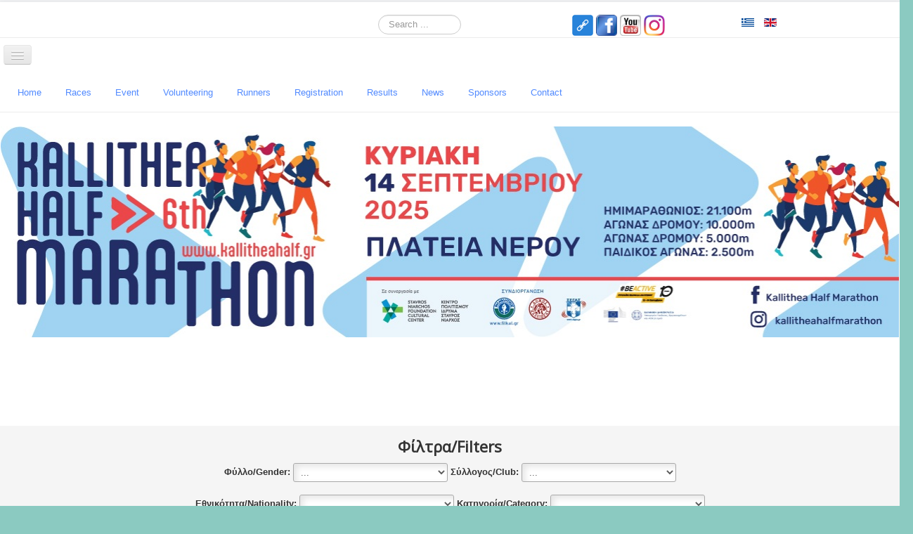

--- FILE ---
content_type: text/html; charset=utf-8
request_url: http://www.kallitheahalf.gr/index.php/en/results-2022-5Km
body_size: 12172
content:
<!DOCTYPE html>
<html xmlns="http://www.w3.org/1999/xhtml" xml:lang="en-gb" lang="en-gb" dir="ltr">
<head>

 


<!-- Hotels.com Start-->
	<meta name="verification" content="7966f89a5bdccf153d52da4d01622806" />
<!-- Hotels.com End-->




	<meta name="viewport" content="width=device-width, initial-scale=1.0" />
	<base href="http://www.kallitheahalf.gr/index.php/en/results-2022-5Km" />
	<meta http-equiv="content-type" content="text/html; charset=utf-8" />
	<meta name="keywords" content="road run, runner, athletics, kallithea, marathon, distance runner, run" />
	<meta name="description" content="The official website for Kallithea Half Marathon Road Running Event" />
	<title>Αποτελέσματα 2022 - 5 χλμ - Kallithea Half Marathon</title>
	<link href="/templates/kallithea_half/favicon.ico" rel="shortcut icon" type="image/vnd.microsoft.icon" />
	<link href="http://www.kallitheahalf.gr/index.php/en/component/search/?Itemid=214&amp;format=opensearch" rel="search" title="Search Kallithea Half Marathon" type="application/opensearchdescription+xml" />
	<link href="/media/joodb/css/joodb.css" rel="stylesheet" type="text/css" />
	<link href="/media/joodb/css/featherlight.min.css" rel="stylesheet" type="text/css" />
	<link href="/templates/kallithea_half/css/template.css" rel="stylesheet" type="text/css" />
	<link href="/modules/mod_jbcookies/assets/css/jbcookies.css?d28eb703c66ba104202c1d5104761d48" rel="stylesheet" type="text/css" />
	<link href="/media/system/css/modal.css?d28eb703c66ba104202c1d5104761d48" rel="stylesheet" type="text/css" />
	<link href="/media/mod_languages/css/template.css?d28eb703c66ba104202c1d5104761d48" rel="stylesheet" type="text/css" />
	<style type="text/css">
div.mod_search103 input[type="search"]{ width:auto; }
	</style>
	<script type="application/json" class="joomla-script-options new">{"csrf.token":"6697a49b19aff00045d308f783d6c4d3","system.paths":{"root":"","base":""}}</script>
	<script src="/media/jui/js/jquery.min.js?d28eb703c66ba104202c1d5104761d48" type="text/javascript"></script>
	<script src="/media/jui/js/jquery-noconflict.js?d28eb703c66ba104202c1d5104761d48" type="text/javascript"></script>
	<script src="/media/jui/js/jquery-migrate.min.js?d28eb703c66ba104202c1d5104761d48" type="text/javascript"></script>
	<script src="/media/joodb/js/featherlight.min.js" type="text/javascript"></script>
	<script src="/media/jui/js/bootstrap.min.js?d28eb703c66ba104202c1d5104761d48" type="text/javascript"></script>
	<script src="/templates/kallithea_half/js/template.js" type="text/javascript"></script>
	<script src="/media/system/js/mootools-core.js?d28eb703c66ba104202c1d5104761d48" type="text/javascript"></script>
	<script src="/media/system/js/core.js?d28eb703c66ba104202c1d5104761d48" type="text/javascript"></script>
	<script src="/media/system/js/mootools-more.js?d28eb703c66ba104202c1d5104761d48" type="text/javascript"></script>
	<script src="/media/system/js/modal.js?d28eb703c66ba104202c1d5104761d48" type="text/javascript"></script>
	<!--[if lt IE 9]><script src="/media/system/js/html5fallback.js?d28eb703c66ba104202c1d5104761d48" type="text/javascript"></script><![endif]-->
	<script type="text/javascript">

		jQuery(function($) {
			SqueezeBox.initialize({});
			initSqueezeBox();
			$(document).on('subform-row-add', initSqueezeBox);

			function initSqueezeBox(event, container)
			{
				SqueezeBox.assign($(container || document).find('a.jbcookies').get(), {
					parse: 'rel'
				});
			}
		});

		window.jModalClose = function () {
			SqueezeBox.close();
		};

		// Add extra modal close functionality for tinyMCE-based editors
		document.onreadystatechange = function () {
			if (document.readyState == 'interactive' && typeof tinyMCE != 'undefined' && tinyMCE)
			{
				if (typeof window.jModalClose_no_tinyMCE === 'undefined')
				{
					window.jModalClose_no_tinyMCE = typeof(jModalClose) == 'function'  ?  jModalClose  :  false;

					jModalClose = function () {
						if (window.jModalClose_no_tinyMCE) window.jModalClose_no_tinyMCE.apply(this, arguments);
						tinyMCE.activeEditor.windowManager.close();
					};
				}

				if (typeof window.SqueezeBoxClose_no_tinyMCE === 'undefined')
				{
					if (typeof(SqueezeBox) == 'undefined')  SqueezeBox = {};
					window.SqueezeBoxClose_no_tinyMCE = typeof(SqueezeBox.close) == 'function'  ?  SqueezeBox.close  :  false;

					SqueezeBox.close = function () {
						if (window.SqueezeBoxClose_no_tinyMCE)  window.SqueezeBoxClose_no_tinyMCE.apply(this, arguments);
						tinyMCE.activeEditor.windowManager.close();
					};
				}
			}
		};
		
	</script>

			<link href='//fonts.googleapis.com/css?family=Open+Sans' rel='stylesheet' type='text/css' />
		<style type="text/css">
			h1,h2,h3,h4,h5,h6,.site-title{
				font-family: 'Open Sans', sans-serif;
			}
		</style>
			<style type="text/css">
		body.site
		{
			border-top: 3px solid #eff0f2;
			background-color: #8bcac1		}
		a
		{
			color: #eff0f2;
		}
		.navbar-inner, .nav-list > .active > a, .nav-list > .active > a:hover, .dropdown-menu li > a:hover, .dropdown-menu .active > a, .dropdown-menu .active > a:hover, .nav-pills > .active > a, .nav-pills > .active > a:hover,
		.btn-primary
		{
			background: #eff0f2;
		}
		.navbar-inner
		{
			-moz-box-shadow: 0 1px 3px rgba(0, 0, 0, .25), inset 0 -1px 0 rgba(0, 0, 0, .1), inset 0 30px 10px rgba(0, 0, 0, .2);
			-webkit-box-shadow: 0 1px 3px rgba(0, 0, 0, .25), inset 0 -1px 0 rgba(0, 0, 0, .1), inset 0 30px 10px rgba(0, 0, 0, .2);
			box-shadow: 0 1px 3px rgba(0, 0, 0, .25), inset 0 -1px 0 rgba(0, 0, 0, .1), inset 0 30px 10px rgba(0, 0, 0, .2);
		}
	</style>
		<!--[if lt IE 9]>
		<script src="/media/jui/js/html5.js"></script>
	<![endif]-->
</head>

<body class="site com_joodb view-catalog no-layout no-task itemid-214">


	<!-- Body -->
	
	
	<div id="fb-root"></div>
<script>(function(d, s, id) {
  var js, fjs = d.getElementsByTagName(s)[0];
  if (d.getElementById(id)) return;
  js = d.createElement(s); js.id = id;
  js.src = "//connect.facebook.net/el_GR/sdk.js#xfbml=1&version=v2.7";
  fjs.parentNode.insertBefore(js, fjs);
}(document, 'script', 'facebook-jssdk'));</script>
	
	
	
	
	<div class="body">
		<div class="container">
			<!-- Header -->
			
						
			<header class="header" role="banner">
				<div class="header-inner clearfix">
					<a class="brand pull-left" href="/">
						<img src="http://www.kallitheahalf.gr/images/template/logo_blank.jpg" alt="Kallithea Half Marathon" /> 					</a>
					
            <!-- Begin Top Row -->					
            <div id="topThreeMods" >
            <div id="top3">
                		<div class="moduletable">
						<div class="mod-languages">

	<ul class="lang-inline" dir="ltr">
						<li>
			<a href="/index.php/el/results-2022-5km">
												<img src="/media/mod_languages/images/el_gr.gif" alt="Greek (Greece)" title="Greek (Greece)" />										</a>
			</li>
											<li class="lang-active">
			<a href="http://www.kallitheahalf.gr/index.php/en/results-2022-5Km">
												<img src="/media/mod_languages/images/en_gb.gif" alt="English (United Kingdom)" title="English (United Kingdom)" />										</a>
			</li>
				</ul>

</div>
		</div>
	
            </div>
            <div id="top2">
                		<div class="moduletable">
						

<div class="custom"  >
	<p><a href="/index.php"><img src="/images/social_media/weblink.png" width="30" /></a> <a href="https://www.facebook.com/kallitheahalfMarathon/" target="_blank" rel="noopener noreferrer"><img src="/images/social_media/facebook.png" width="30" /></a> <a href="https://www.youtube.com/user/FilathlitikosSK" target="_blank" rel="noopener noreferrer"><img src="/images/social_media/youtube.jpg" width="30" /></a> <a href="https://www.instagram.com/kallitheahalfmarathon/" target="_blank" rel="noopener noreferrer"><img src="/images/social_media/instagram.png" width="30" /></a></p></div>
		</div>
	
            </div>
            <div id="top1">
                		<div class="moduletable">
						<div class="search mod_search103">
	<form action="/index.php/en/results-2022-5km" method="post" class="form-inline" role="search">
		<label for="mod-search-searchword103" class="element-invisible">Search</label> <input name="searchword" id="mod-search-searchword103" maxlength="200"  class="inputbox search-query input-medium" type="search" size="10" placeholder="Search ..." />		<input type="hidden" name="task" value="search" />
		<input type="hidden" name="option" value="com_search" />
		<input type="hidden" name="Itemid" value="214" />
	</form>
</div>
		</div>
	
            </div>
        </div>
    
	            
	<!-- Begin Menu -->
	
	<nav class="navigation" role="navigation">
	<!-- Button Menu MobileSTART -->
    <div class="navbar pull-left">
        <a class="btn btn-navbar collapsed" data-toggle="collapse" data-target=".nav-collapse">
           <span class="icon-bar"></span>
           <span class="icon-bar"></span>
           <span class="icon-bar"></span>
        </a>
    </div>
       <!-- Button Menu MobileEND -->         



							<ul class="nav menu nav-pills nav-collapse collapse mod-list">
<li class="item-112 default"><a href="/index.php/en/" >Home</a></li><li class="item-137 deeper parent"><a href="#" >Races</a><ul class="nav-child unstyled small"><li class="item-138"><a href="/index.php/en/races-en/half-marathon-en" >Half Marathon</a></li><li class="item-200"><a href="/index.php/en/races-en/10km-road-race-en" >10 Km Road Race</a></li><li class="item-169"><a href="/index.php/en/races-en/5km-road-race-en" >5 Km Road Race</a></li><li class="item-171"><a href="/index.php/en/races-en/1km-roadrace-en" >2.5 Km Road Race</a></li><li class="item-139"><a href="/index.php/en/races-en/awards-en" >Awards</a></li><li class="item-140"><a href="/index.php/en/races-en/usefull-instructions-en" >Usefull Tips</a></li><li class="item-141"><a href="/index.php/en/races-en/image-gallery-en" >Image Gallery</a></li><li class="item-142"><a href="/index.php/en/races-en/video-en" >Video</a></li><li class="item-179"><a href="/index.php/en/races-en/faq-en" >Frequently Asked Questions</a></li></ul></li><li class="item-173"><a href="/index.php/en/event-en" >Event</a></li><li class="item-143 deeper parent"><a href="#" >Volunteering</a><ul class="nav-child unstyled small"><li class="item-144"><a href="/index.php/en/volunteering-en/volunteering-basic-info-en" >Basic information</a></li><li class="item-182"><a href="/index.php/en/volunteering-en/vols-registration-en" target="_blank">Volunteer's Entry Form</a></li></ul></li><li class="item-145 deeper parent"><a href="#" >Runners</a><ul class="nav-child unstyled small"><li class="item-146"><a href="/index.php/en/runners-en/timing-en" >Timing</a></li><li class="item-147"><a href="/index.php/en/runners-en/course-maps-en" >Course Map</a></li><li class="item-148"><a href="/index.php/en/runners-en/technical-en" >Technical Instructions</a></li><li class="item-149"><a href="/index.php/en/runners-en/training-en" >Training Tips</a></li><li class="item-150"><a href="/index.php/en/runners-en/weather-conditions-en" >Weather Conditions</a></li><li class="item-151"><a href="/index.php/en/runners-en/medical-services-en" >Medical Services</a></li></ul></li><li class="item-152 deeper parent"><a href="#" >Registration</a><ul class="nav-child unstyled small"><li class="item-153"><a href="/index.php/en/registration-en/registration-half-marathon-en" >Register</a></li><li class="item-154"><a href="/index.php/en/registration-en/cancellation-policy-en" >Cancellation Policy</a></li><li class="item-155"><a href="/index.php/en/registration-en/terms-en" >Participation Terms</a></li><li class="item-156"><a href="/index.php/en/registration-en/registration-centre-en" >Registration Centre</a></li><li class="item-177"><a href="/index.php/en/registration-en/transactions-security-en" >Transactions Security</a></li></ul></li><li class="item-157"><a href="/index.php/en/results-en" >Results</a></li><li class="item-158"><a href="/index.php/en/news-en" >News</a></li><li class="item-159"><a href="/index.php/en/sponsors-en" >Sponsors</a></li><li class="item-160"><a href="/index.php/en/contact-en" >Contact</a></li></ul>

</nav>
    		
	<!-- End Menu -->

	

	
	
	
					
					<div class="header-search pull-right">
						
					</div>
				</div>
			</header>

				<!-- Begin Logo -->

				
						
	
		<div id="logo_position">
							

<div class="custom"  >
	<p><img src="/images/template/logo1_gr.jpg" alt="" width="1280" /></p></div>

		</div>					
    		<!-- End Logo -->

		
			
			<div class="row-fluid">
								<main id="content" role="main" class="span12">
					<!-- Begin Content -->
					
					<div id="system-message-container">
	</div>

					<div class="joodb database-list">
		<form name="joodbForm" id="joodbForm"  method="post" class="form-inline" action="/index.php/en/results-2022-5km"  >
		<input type="hidden" name="option" value="com_joodb"/>
		<input type="hidden" name="view" value="catalog"/>
		<input type="hidden" name="format" value="html"/>
		<input type="hidden" name="reset" value="false"/>
		<input type="hidden" name="ordering" value=""/>
		<input type="hidden" name="orderby" value=""/>
		<input type="hidden" name="Itemid" value="214"/>
		<input type="hidden" name="task" value=""/>
		<p> </p>
<!-- 	.odd { 		background-color: #f5f5f5; 		padding: 5px; 		border-bottom: 1px solid #ccc; 	} 	.even { 		padding: 5px; 		border-bottom: 1px solid #ccc; 	} 	.contentpaneopen th { 		background-color: #4B7DB0; 		color: white; 		padding: 5px; 	} -->
<p> </p>
<!-- JooDatabase: initial template for new databases  -->
<p> </p>
<table class="contentpaneopen" border="0" width="100%">
<tbody style="background-color: #8bcac1;">
<tr><!-- Select titles by first char -->
<td align="center" valign="top">
<h2><strong>Φίλτρα/Filters</strong></h2>
<p class="MsoNormal" style="margin-right: 6pt; margin-left: 6pt; line-height: normal;" align="center"><strong>Φύλλο/Gender: </strong><select class="inputbox groupselect" id="gs_gender" name="gs[gender][]"  ><option value="">...</option><option value="female" >female (100)</option><option value="male" >male (197)</option></select> <strong>Σύλλογος/Club: </strong><select class="inputbox groupselect" id="gs_club" name="gs[club][]"  ><option value="">...</option><option value="%-%" >- (2)</option><option value="%A.Π.Σ. ΚΑΡΠΕΝΗΣΙ 2002%" >A.Π.Σ. ΚΑΡΠΕΝΗΣΙ 2002 (1)</option><option value="%ARIS AIGALEO AS%" >ARIS AIGALEO AS (1)</option><option value="%Aegialis Hotel and Spa %" >Aegialis Hotel and Spa  (1)</option><option value="%Avra Running Team%" >Avra Running Team (1)</option><option value="%FREEDOM%" >FREEDOM (1)</option><option value="%GOOD TO BE BAD%" >GOOD TO BE BAD (1)</option><option value="%Galway United Running Team%" >Galway United Running Team (1)</option><option value="%Haritos Fitness Team %" >Haritos Fitness Team  (1)</option><option value="%KOUKAKIS team%" >KOUKAKIS team (1)</option><option value="%Koukakis team%" >Koukakis team (1)</option><option value="%MEGARA%" >MEGARA (1)</option><option value="%Mathioudakis elevators%" >Mathioudakis elevators (5)</option><option value="%Myathlete%" >Myathlete (1)</option><option value="%Nobacco%" >Nobacco (23)</option><option value="%Oseven%" >Oseven (3)</option><option value="%REDBOX%" >REDBOX (1)</option><option value="%Redteam%" >Redteam (1)</option><option value="%SANTA RUNNING TEAM%" >SANTA RUNNING TEAM (1)</option><option value="%SNFCC Running Team%" >SNFCC Running Team (1)</option><option value="%TSIRI TSIRI POP!%" >TSIRI TSIRI POP! (2)</option><option value="%Team Papazoglou%" >Team Papazoglou (2)</option><option value="%Zonepage%" >Zonepage (3)</option><option value="%adidas Runners Athens%" >adidas Runners Athens (1)</option><option value="%ΑΤΟΜΙΚΗ%" >ΑΤΟΜΙΚΗ (1)</option><option value="%Αναξαρτητος%" >Αναξαρτητος (1)</option><option value="%Ατομικη %" >Ατομικη  (1)</option><option value="%Γ Σ ΗΛΙΟΥΠΟΛΗΣ%" >Γ Σ ΗΛΙΟΥΠΟΛΗΣ (1)</option><option value="%ΕΥΚΛΗΣ%" >ΕΥΚΛΗΣ (1)</option><option value="%ΗΛΙΟΣ Α.Ο. ΣΠΑΤΩΝ%" >ΗΛΙΟΣ Α.Ο. ΣΠΑΤΩΝ (1)</option><option value="%Π.Δ.Σ Οδυσσέας%" >Π.Δ.Σ Οδυσσέας (1)</option><option value="%ΠΕΡΙΚΛΗΣ ΔΗΜΗΤΡΙΟΥ (ΚΥΠΡΟΣ)%" >ΠΕΡΙΚΛΗΣ ΔΗΜΗΤΡΙΟΥ (ΚΥΠΡΟΣ) (1)</option><option value="%Πάνθηρες Γλυφαδας%" >Πάνθηρες Γλυφαδας (1)</option><option value="%Πέτρα Σολέας%" >Πέτρα Σολέας (1)</option><option value="%Πήγασος %" >Πήγασος  (1)</option><option value="%Πανελλήνιος Γ.Σ%" >Πανελλήνιος Γ.Σ (1)</option><option value="%ΣΑΝ%" >ΣΑΝ (1)</option><option value="%ΣΑΦΑΝΣ%" >ΣΑΦΑΝΣ (2)</option><option value="%ΣΔΗΝ ΠΕΙΡΑΙΑΣ%" >ΣΔΗΝ ΠΕΙΡΑΙΑΣ (1)</option><option value="%ΣΕΒΑΣ ΣΑΛΑΜΙΝΑΣ%" >ΣΕΒΑΣ ΣΑΛΑΜΙΝΑΣ (1)</option><option value="%Σύλλογος Δρομέων Εύβοιας %" >Σύλλογος Δρομέων Εύβοιας  (1)</option><option value="%Τμήμα Φυσικής, ΕΚΠΑ%" >Τμήμα Φυσικής, ΕΚΠΑ (1)</option><option value="%ΦΙΛΑΘΛΗΤΙΚΟΣ%" >ΦΙΛΑΘΛΗΤΙΚΟΣ (1)</option><option value="%ΦΙΛΑΘΛΗΤΙΚΟΣ ΚΑΛΛΙΘΕΑΣ%" >ΦΙΛΑΘΛΗΤΙΚΟΣ ΚΑΛΛΙΘΕΑΣ (1)</option><option value="%ΦΙΛΑΘΛΗΤΙΚΟΣ ΣΥΛΛΟΓΟΣ ΚΑΛΛΙΘΕΑΣ%" >ΦΙΛΑΘΛΗΤΙΚΟΣ ΣΥΛΛΟΓΟΣ ΚΑΛΛΙΘΕΑΣ (1)</option><option value="%ΦΥΣΙΟΛΑΤΡΙΚΟΣ ΟΜΙΛΟΣ ΣΦΑΚΑ%" >ΦΥΣΙΟΛΑΤΡΙΚΟΣ ΟΜΙΛΟΣ ΣΦΑΚΑ (1)</option></select></p>
<p class="MsoNormal" style="margin-right: 6pt; margin-left: 6pt; line-height: normal;" align="center"><strong>Εθνικότητα/Nationality: </strong><select class="inputbox groupselect" id="gs_nationality" name="gs[nationality][]"  ><option value="">...</option><option value="ALB" >ALB (3)</option><option value="BIH" >BIH (1)</option><option value="BUL" >BUL (1)</option><option value="CYP" >CYP (3)</option><option value="GBR" >GBR (1)</option><option value="GER" >GER (4)</option><option value="GRE" >GRE (280)</option><option value="POL" >POL (3)</option><option value="SUR" >SUR (1)</option></select> <strong>Κατηγορία/Category:</strong> <select class="inputbox groupselect" id="gs_category" name="gs[category][]"  ><option value="">...</option><option value="F" >F (46)</option><option value="F15" >F15 (1)</option><option value="F35" >F35 (16)</option><option value="F40" >F40 (19)</option><option value="F45" >F45 (7)</option><option value="F50" >F50 (3)</option><option value="F55" >F55 (5)</option><option value="F75+" >F75+ (1)</option><option value="F<15" >F<15 (2)</option><option value="M" >M (76)</option><option value="M15" >M15 (4)</option><option value="M35" >M35 (39)</option><option value="M40" >M40 (26)</option><option value="M45" >M45 (32)</option><option value="M50" >M50 (10)</option><option value="M55" >M55 (4)</option><option value="M60" >M60 (2)</option><option value="M65" >M65 (2)</option><option value="M70" >M70 (1)</option><option value="M<15" >M<15 (1)</option></select></p>
</td>
</tr>
<tr><!-- Search box -->
<td align="center" valign="top"><strong>Στοιχείο Αναζήτησης/Data filter:</strong> <div class="searchbox"><input class="inputbox searchword" type="text" onfocus="if(this.value=='search...') this.value='';" onblur="if(this.value=='') this.value='search...';"  value="search..." size="20" alt="search..." maxlength="40" name="search" />&nbsp;<select class='inputbox' name='searchfield'><option value=''>All fields...</option><option value='surname' >Surname</option><option value='club' >Club</option><option value='email' >Email</option></select>&nbsp;<button class='btn btn-search' type='submit' ><span class='jicon-search'></span>&nbsp;search...</button>&nbsp;<button class='btn btn-reset' type='button' onclick='submitSearch("reset");void(0);' ><span class='jicon-cancel'></span>&nbsp;reset...</button></div></td>
</tr>
<tr><!-- Remember  is replaced by field content  -->
<th> </th>
</tr>
<tr>
<td>
<div style="position: absolute; left: 40px;">Rank</div>
<p> </p>
<div style="position: absolute; left: 40px;">Gener.</div>
<div style="position: absolute; left: 80px;">Gend.</div>
<div style="position: absolute; left: 120px;">Categ.</div>
<div style="position: absolute; left: 200px;">Bib</div>
<div style="position: absolute; left: 240px;">Name</div>
<div style="position: absolute; left: 440px;">Gender</div>
<div style="position: absolute; left: 540px;">Category</div>
<div style="position: absolute; left: 600px;">Club</div>
<div style="position: absolute; left: 920px;">Finish</div>
<div style="position: absolute; left: 1020px;">Finish Net</div>
<p> </p>
<p></p>
<div style="position: absolute; left: 40px;">1</span></div>
<div style="position: absolute; left: 80px;"> 1</div>
<div style="position: absolute; left: 120px;">1</div>
<div style="position: absolute; left: 200px;"> 5005</div>
<div style="position: absolute; left: 240px;"><a href='/index.php/en/results-2022-5km/605479-theologiths' title='Read more...' class='joodb_titletink'>THEOLOGITHS</a>  NIKOLAS </div>
<div style="position: absolute; left: 440px;"> male</div>
<div style="position: absolute; left: 540px;">M</div>
<div style="position: absolute; left: 600px;">Aegialis Hotel and Spa </div>
<div style="position: absolute; left: 920px;">0:18:06</div>
<div style="position: absolute; left: 1020px;">0:18:05</div>
<p> </p>
<p></p>
<div style="position: absolute; left: 40px;">2</span></div>
<div style="position: absolute; left: 80px;"> 2</div>
<div style="position: absolute; left: 120px;">1</div>
<div style="position: absolute; left: 200px;"> 5347</div>
<div style="position: absolute; left: 240px;"><a href='/index.php/en/results-2022-5km/606064-livieratos' title='Read more...' class='joodb_titletink'>LIVIERATOS</a>  IOANNIS </div>
<div style="position: absolute; left: 440px;"> male</div>
<div style="position: absolute; left: 540px;">M15</div>
<div style="position: absolute; left: 600px;">ΦΙΛΑΘΛΗΤΙΚΟΣ</div>
<div style="position: absolute; left: 920px;">0:18:32</div>
<div style="position: absolute; left: 1020px;">0:18:29</div>
<p> </p>
<p></p>
<div style="position: absolute; left: 40px;">3</span></div>
<div style="position: absolute; left: 80px;"> 3</div>
<div style="position: absolute; left: 120px;">2</div>
<div style="position: absolute; left: 200px;"> 5064</div>
<div style="position: absolute; left: 240px;"><a href='/index.php/en/results-2022-5km/604702-klamenakos' title='Read more...' class='joodb_titletink'>KLAMENAKOS</a>  ILIAS </div>
<div style="position: absolute; left: 440px;"> male</div>
<div style="position: absolute; left: 540px;">M</div>
<div style="position: absolute; left: 600px;"></div>
<div style="position: absolute; left: 920px;">0:19:07</div>
<div style="position: absolute; left: 1020px;">0:19:04</div>
<p> </p>
<p></p>
<div style="position: absolute; left: 40px;">4</span></div>
<div style="position: absolute; left: 80px;"> 4</div>
<div style="position: absolute; left: 120px;">3</div>
<div style="position: absolute; left: 200px;"> 5007</div>
<div style="position: absolute; left: 240px;"><a href='/index.php/en/results-2022-5km/605700-tsalafoutas' title='Read more...' class='joodb_titletink'>TSALAFOUTAS</a>  EVANGELOS </div>
<div style="position: absolute; left: 440px;"> male</div>
<div style="position: absolute; left: 540px;">M</div>
<div style="position: absolute; left: 600px;">adidas Runners Athens</div>
<div style="position: absolute; left: 920px;">0:20:04</div>
<div style="position: absolute; left: 1020px;">0:20:04</div>
<p> </p>
<p></p>
<div style="position: absolute; left: 40px;">5</span></div>
<div style="position: absolute; left: 80px;"> 5</div>
<div style="position: absolute; left: 120px;">4</div>
<div style="position: absolute; left: 200px;"> 5345</div>
<div style="position: absolute; left: 240px;"><a href='/index.php/en/results-2022-5km/605965-kotronakis' title='Read more...' class='joodb_titletink'>KOTRONAKIS</a>  DIMITRIS </div>
<div style="position: absolute; left: 440px;"> male</div>
<div style="position: absolute; left: 540px;">M</div>
<div style="position: absolute; left: 600px;"></div>
<div style="position: absolute; left: 920px;">0:20:14</div>
<div style="position: absolute; left: 1020px;">0:20:01</div>
<p> </p>
<p></p>
<div style="position: absolute; left: 40px;">6</span></div>
<div style="position: absolute; left: 80px;"> 6</div>
<div style="position: absolute; left: 120px;">1</div>
<div style="position: absolute; left: 200px;"> 5008</div>
<div style="position: absolute; left: 240px;"><a href='/index.php/en/results-2022-5km/604935-kakos' title='Read more...' class='joodb_titletink'>KAKOS</a>  ANASTASIOS </div>
<div style="position: absolute; left: 440px;"> male</div>
<div style="position: absolute; left: 540px;">M50</div>
<div style="position: absolute; left: 600px;">GOOD TO BE BAD</div>
<div style="position: absolute; left: 920px;">0:20:20</div>
<div style="position: absolute; left: 1020px;">0:20:19</div>
<p> </p>
<p></p>
<div style="position: absolute; left: 40px;">7</span></div>
<div style="position: absolute; left: 80px;"> 7</div>
<div style="position: absolute; left: 120px;">5</div>
<div style="position: absolute; left: 200px;"> 5231</div>
<div style="position: absolute; left: 240px;"><a href='/index.php/en/results-2022-5km/605470-chatzisavvas' title='Read more...' class='joodb_titletink'>CHATZISAVVAS</a>  VASILIOS </div>
<div style="position: absolute; left: 440px;"> male</div>
<div style="position: absolute; left: 540px;">M</div>
<div style="position: absolute; left: 600px;">ARIS AIGALEO AS</div>
<div style="position: absolute; left: 920px;">0:20:21</div>
<div style="position: absolute; left: 1020px;">0:19:53</div>
<p> </p>
<p></p>
<div style="position: absolute; left: 40px;">8</span></div>
<div style="position: absolute; left: 80px;"> 1</div>
<div style="position: absolute; left: 120px;">1</div>
<div style="position: absolute; left: 200px;"> 5006</div>
<div style="position: absolute; left: 240px;"><a href='/index.php/en/results-2022-5km/605665-alexandri' title='Read more...' class='joodb_titletink'>ALEXANDRI</a>  MIKAELA </div>
<div style="position: absolute; left: 440px;"> female</div>
<div style="position: absolute; left: 540px;">F15</div>
<div style="position: absolute; left: 600px;">ΦΙΛΑΘΛΗΤΙΚΟΣ ΚΑΛΛΙΘΕΑΣ</div>
<div style="position: absolute; left: 920px;">0:20:28</div>
<div style="position: absolute; left: 1020px;">0:20:27</div>
<p> </p>
<p></p>
<div style="position: absolute; left: 40px;">9</span></div>
<div style="position: absolute; left: 80px;"> 8</div>
<div style="position: absolute; left: 120px;">6</div>
<div style="position: absolute; left: 200px;"> 5024</div>
<div style="position: absolute; left: 240px;"><a href='/index.php/en/results-2022-5km/605764-bitzilaios' title='Read more...' class='joodb_titletink'>BITZILAIOS</a>  KONSTANTINOS </div>
<div style="position: absolute; left: 440px;"> male</div>
<div style="position: absolute; left: 540px;">M</div>
<div style="position: absolute; left: 600px;">Galway United Running Team</div>
<div style="position: absolute; left: 920px;">0:20:35</div>
<div style="position: absolute; left: 1020px;">0:20:32</div>
<p> </p>
<p></p>
<div style="position: absolute; left: 40px;">10</span></div>
<div style="position: absolute; left: 80px;"> 9</div>
<div style="position: absolute; left: 120px;">1</div>
<div style="position: absolute; left: 200px;"> 5002</div>
<div style="position: absolute; left: 240px;"><a href='/index.php/en/results-2022-5km/605908-haritos' title='Read more...' class='joodb_titletink'>HARITOS </a>  SOTIRIS  </div>
<div style="position: absolute; left: 440px;"> male</div>
<div style="position: absolute; left: 540px;">M40</div>
<div style="position: absolute; left: 600px;">Haritos Fitness Team </div>
<div style="position: absolute; left: 920px;">0:20:36</div>
<div style="position: absolute; left: 1020px;">0:20:35</div>
<p> </p>
<p></p>
<div style="position: absolute; left: 40px;">11</span></div>
<div style="position: absolute; left: 80px;"> 10</div>
<div style="position: absolute; left: 120px;">7</div>
<div style="position: absolute; left: 200px;"> 5264</div>
<div style="position: absolute; left: 240px;"><a href='/index.php/en/results-2022-5km/605452-koukakis' title='Read more...' class='joodb_titletink'>KOUKAKIS</a>  HLIAS </div>
<div style="position: absolute; left: 440px;"> male</div>
<div style="position: absolute; left: 540px;">M</div>
<div style="position: absolute; left: 600px;"></div>
<div style="position: absolute; left: 920px;">0:20:47</div>
<div style="position: absolute; left: 1020px;">0:20:24</div>
<p> </p>
<p></p>
<div style="position: absolute; left: 40px;">12</span></div>
<div style="position: absolute; left: 80px;"> 11</div>
<div style="position: absolute; left: 120px;">1</div>
<div style="position: absolute; left: 200px;"> 5003</div>
<div style="position: absolute; left: 240px;"><a href='/index.php/en/results-2022-5km/605450-fligos' title='Read more...' class='joodb_titletink'>FLIGOS</a>  KOSTANTINOS </div>
<div style="position: absolute; left: 440px;"> male</div>
<div style="position: absolute; left: 540px;">M45</div>
<div style="position: absolute; left: 600px;">Myathlete</div>
<div style="position: absolute; left: 920px;">0:20:53</div>
<div style="position: absolute; left: 1020px;">0:20:50</div>
<p> </p>
<p></p>
<div style="position: absolute; left: 40px;">13</span></div>
<div style="position: absolute; left: 80px;"> 2</div>
<div style="position: absolute; left: 120px;">1</div>
<div style="position: absolute; left: 200px;"> 5319</div>
<div style="position: absolute; left: 240px;"><a href='/index.php/en/results-2022-5km/605903-sxiza' title='Read more...' class='joodb_titletink'>SXIZA</a>  LABRINI </div>
<div style="position: absolute; left: 440px;"> female</div>
<div style="position: absolute; left: 540px;">F<15</div>
<div style="position: absolute; left: 600px;">Πάνθηρες Γλυφαδας</div>
<div style="position: absolute; left: 920px;">0:20:59</div>
<div style="position: absolute; left: 1020px;">0:20:58</div>
<p> </p>
<p></p>
<div style="position: absolute; left: 40px;">14</span></div>
<div style="position: absolute; left: 80px;"> 3</div>
<div style="position: absolute; left: 120px;">1</div>
<div style="position: absolute; left: 200px;"> 5360</div>
<div style="position: absolute; left: 240px;"><a href='/index.php/en/results-2022-5km/606091-karydi' title='Read more...' class='joodb_titletink'>KARYDI</a>  EFRAIMIA-ATHANASIA </div>
<div style="position: absolute; left: 440px;"> female</div>
<div style="position: absolute; left: 540px;">F</div>
<div style="position: absolute; left: 600px;"></div>
<div style="position: absolute; left: 920px;">0:21:05</div>
<div style="position: absolute; left: 1020px;">0:21:04</div>
<p> </p>
<p></p>
<div style="position: absolute; left: 40px;">15</span></div>
<div style="position: absolute; left: 80px;"> 12</div>
<div style="position: absolute; left: 120px;">2</div>
<div style="position: absolute; left: 200px;"> 5080</div>
<div style="position: absolute; left: 240px;"><a href='/index.php/en/results-2022-5km/605715-makris' title='Read more...' class='joodb_titletink'>MAKRIS</a>  MIHALIS </div>
<div style="position: absolute; left: 440px;"> male</div>
<div style="position: absolute; left: 540px;">M15</div>
<div style="position: absolute; left: 600px;"></div>
<div style="position: absolute; left: 920px;">0:21:20</div>
<div style="position: absolute; left: 1020px;">0:21:19</div>
<p> </p>
<p></p>
<div style="position: absolute; left: 40px;">16</span></div>
<div style="position: absolute; left: 80px;"> 13</div>
<div style="position: absolute; left: 120px;">8</div>
<div style="position: absolute; left: 200px;"> 5151</div>
<div style="position: absolute; left: 240px;"><a href='/index.php/en/results-2022-5km/604979-velissarios' title='Read more...' class='joodb_titletink'>VELISSARIOS</a>  NIKOLETOS </div>
<div style="position: absolute; left: 440px;"> male</div>
<div style="position: absolute; left: 540px;">M</div>
<div style="position: absolute; left: 600px;"></div>
<div style="position: absolute; left: 920px;">0:21:37</div>
<div style="position: absolute; left: 1020px;">0:21:35</div>
<p> </p>
<p></p>
<div style="position: absolute; left: 40px;">17</span></div>
<div style="position: absolute; left: 80px;"> 14</div>
<div style="position: absolute; left: 120px;">1</div>
<div style="position: absolute; left: 200px;"> 5287</div>
<div style="position: absolute; left: 240px;"><a href='/index.php/en/results-2022-5km/605501-oikonomidis' title='Read more...' class='joodb_titletink'>OIKONOMIDIS </a>  VASILEIOS </div>
<div style="position: absolute; left: 440px;"> male</div>
<div style="position: absolute; left: 540px;">M35</div>
<div style="position: absolute; left: 600px;"></div>
<div style="position: absolute; left: 920px;">0:21:43</div>
<div style="position: absolute; left: 1020px;">0:21:20</div>
<p> </p>
<p></p>
<div style="position: absolute; left: 40px;">18</span></div>
<div style="position: absolute; left: 80px;"> 15</div>
<div style="position: absolute; left: 120px;">2</div>
<div style="position: absolute; left: 200px;"> 5082</div>
<div style="position: absolute; left: 240px;"><a href='/index.php/en/results-2022-5km/604454-markopoulos' title='Read more...' class='joodb_titletink'>MARKOPOULOS</a>  GEORGIOS </div>
<div style="position: absolute; left: 440px;"> male</div>
<div style="position: absolute; left: 540px;">M45</div>
<div style="position: absolute; left: 600px;"></div>
<div style="position: absolute; left: 920px;">0:21:50</div>
<div style="position: absolute; left: 1020px;">0:21:48</div>
<p> </p>
<p></p>
<div style="position: absolute; left: 40px;">19</span></div>
<div style="position: absolute; left: 80px;"> 16</div>
<div style="position: absolute; left: 120px;">9</div>
<div style="position: absolute; left: 200px;"> 5036</div>
<div style="position: absolute; left: 240px;"><a href='/index.php/en/results-2022-5km/604264-delsis' title='Read more...' class='joodb_titletink'>DELSIS</a>  BOULENT </div>
<div style="position: absolute; left: 440px;"> male</div>
<div style="position: absolute; left: 540px;">M</div>
<div style="position: absolute; left: 600px;">-</div>
<div style="position: absolute; left: 920px;">0:22:01</div>
<div style="position: absolute; left: 1020px;">0:21:45</div>
<p> </p>
<p></p>
<div style="position: absolute; left: 40px;">20</span></div>
<div style="position: absolute; left: 80px;"> 17</div>
<div style="position: absolute; left: 120px;">10</div>
<div style="position: absolute; left: 200px;"> 5105</div>
<div style="position: absolute; left: 240px;"><a href='/index.php/en/results-2022-5km/604616-papazidis' title='Read more...' class='joodb_titletink'>PAPAZIDIS</a>  MATTHAIOS </div>
<div style="position: absolute; left: 440px;"> male</div>
<div style="position: absolute; left: 540px;">M</div>
<div style="position: absolute; left: 600px;"></div>
<div style="position: absolute; left: 920px;">0:22:10</div>
<div style="position: absolute; left: 1020px;">0:22:07</div>
<p> </p>
<p></p>
<div style="position: absolute; left: 40px;">21</span></div>
<div style="position: absolute; left: 80px;"> 4</div>
<div style="position: absolute; left: 120px;">1</div>
<div style="position: absolute; left: 200px;"> 5108</div>
<div style="position: absolute; left: 240px;"><a href='/index.php/en/results-2022-5km/605627-patsarika' title='Read more...' class='joodb_titletink'>PATSARIKA</a>  PARASSKEVI </div>
<div style="position: absolute; left: 440px;"> female</div>
<div style="position: absolute; left: 540px;">F45</div>
<div style="position: absolute; left: 600px;">ΣΑΦΑΝΣ</div>
<div style="position: absolute; left: 920px;">0:22:34</div>
<div style="position: absolute; left: 1020px;">0:22:30</div>
<p> </p>
<p></p>
<div style="position: absolute; left: 40px;">22</span></div>
<div style="position: absolute; left: 80px;"> 18</div>
<div style="position: absolute; left: 120px;">1</div>
<div style="position: absolute; left: 200px;"> 5140</div>
<div style="position: absolute; left: 240px;"><a href='/index.php/en/results-2022-5km/604742-triantafillou' title='Read more...' class='joodb_titletink'>TRIANTAFILLOU</a>  SPYRIDIDON </div>
<div style="position: absolute; left: 440px;"> male</div>
<div style="position: absolute; left: 540px;">M<15</div>
<div style="position: absolute; left: 600px;">ΗΛΙΟΣ Α.Ο. ΣΠΑΤΩΝ</div>
<div style="position: absolute; left: 920px;">0:22:35</div>
<div style="position: absolute; left: 1020px;">0:22:34</div>
<p> </p>
<p></p>
<div style="position: absolute; left: 40px;">23</span></div>
<div style="position: absolute; left: 80px;"> 19</div>
<div style="position: absolute; left: 120px;">11</div>
<div style="position: absolute; left: 200px;"> 5029</div>
<div style="position: absolute; left: 240px;"><a href='/index.php/en/results-2022-5km/605934-charis' title='Read more...' class='joodb_titletink'>CHARIS</a>  LAZAROPOULOS </div>
<div style="position: absolute; left: 440px;"> male</div>
<div style="position: absolute; left: 540px;">M</div>
<div style="position: absolute; left: 600px;"></div>
<div style="position: absolute; left: 920px;">0:22:37</div>
<div style="position: absolute; left: 1020px;">0:22:35</div>
<p> </p>
<p></p>
<div style="position: absolute; left: 40px;">24</span></div>
<div style="position: absolute; left: 80px;"> 20</div>
<div style="position: absolute; left: 120px;">12</div>
<div style="position: absolute; left: 200px;"> 5162</div>
<div style="position: absolute; left: 240px;"><a href='/index.php/en/results-2022-5km/604368-xylou' title='Read more...' class='joodb_titletink'>XYLOU</a>  FLORGIOS </div>
<div style="position: absolute; left: 440px;"> male</div>
<div style="position: absolute; left: 540px;">M</div>
<div style="position: absolute; left: 600px;"></div>
<div style="position: absolute; left: 920px;">0:23:14</div>
<div style="position: absolute; left: 1020px;">0:23:13</div>
<p> </p>
<p></p>
<div style="position: absolute; left: 40px;">25</span></div>
<div style="position: absolute; left: 80px;"> 21</div>
<div style="position: absolute; left: 120px;">13</div>
<div style="position: absolute; left: 200px;"> 5374</div>
<div style="position: absolute; left: 240px;"><a href='/index.php/en/results-2022-5km/606105-manolatos' title='Read more...' class='joodb_titletink'>MANOLATOS</a>  DIMITRIS </div>
<div style="position: absolute; left: 440px;"> male</div>
<div style="position: absolute; left: 540px;">M</div>
<div style="position: absolute; left: 600px;"></div>
<div style="position: absolute; left: 920px;">0:23:18</div>
<div style="position: absolute; left: 1020px;">0:23:14</div>
<p> </p>
<p></p>
<div style="position: absolute; left: 40px;">26</span></div>
<div style="position: absolute; left: 80px;"> 22</div>
<div style="position: absolute; left: 120px;">2</div>
<div style="position: absolute; left: 200px;"> 5121</div>
<div style="position: absolute; left: 240px;"><a href='/index.php/en/results-2022-5km/604895-sarantis' title='Read more...' class='joodb_titletink'>SARANTIS</a>  ANDREAS </div>
<div style="position: absolute; left: 440px;"> male</div>
<div style="position: absolute; left: 540px;">M40</div>
<div style="position: absolute; left: 600px;">Avra Running Team</div>
<div style="position: absolute; left: 920px;">0:23:24</div>
<div style="position: absolute; left: 1020px;">0:23:04</div>
<p> </p>
<p></p>
<div style="position: absolute; left: 40px;">27</span></div>
<div style="position: absolute; left: 80px;"> 23</div>
<div style="position: absolute; left: 120px;">3</div>
<div style="position: absolute; left: 200px;"> 5068</div>
<div style="position: absolute; left: 240px;"><a href='/index.php/en/results-2022-5km/605801-konstantakos' title='Read more...' class='joodb_titletink'>KONSTANTAKOS</a>  PANAGIOTIS </div>
<div style="position: absolute; left: 440px;"> male</div>
<div style="position: absolute; left: 540px;">M40</div>
<div style="position: absolute; left: 600px;"></div>
<div style="position: absolute; left: 920px;">0:23:25</div>
<div style="position: absolute; left: 1020px;">0:23:21</div>
<p> </p>
<p></p>
<div style="position: absolute; left: 40px;">28</span></div>
<div style="position: absolute; left: 80px;"> 24</div>
<div style="position: absolute; left: 120px;">3</div>
<div style="position: absolute; left: 200px;"> 5050</div>
<div style="position: absolute; left: 240px;"><a href='/index.php/en/results-2022-5km/605835-gougoulidis' title='Read more...' class='joodb_titletink'>GOUGOULIDIS</a>  GEORGIOS </div>
<div style="position: absolute; left: 440px;"> male</div>
<div style="position: absolute; left: 540px;">M45</div>
<div style="position: absolute; left: 600px;"></div>
<div style="position: absolute; left: 920px;">0:23:34</div>
<div style="position: absolute; left: 1020px;">0:23:30</div>
<p> </p>
<p></p>
<div style="position: absolute; left: 40px;">29</span></div>
<div style="position: absolute; left: 80px;"> 25</div>
<div style="position: absolute; left: 120px;">14</div>
<div style="position: absolute; left: 200px;"> 5022</div>
<div style="position: absolute; left: 240px;"><a href='/index.php/en/results-2022-5km/605495-bazakogiannis' title='Read more...' class='joodb_titletink'>BAZAKOGIANNIS </a>  KONSTANTINOS  </div>
<div style="position: absolute; left: 440px;"> male</div>
<div style="position: absolute; left: 540px;">M</div>
<div style="position: absolute; left: 600px;"></div>
<div style="position: absolute; left: 920px;">0:23:43</div>
<div style="position: absolute; left: 1020px;">0:23:36</div>
<p> </p>
<p></p>
<div style="position: absolute; left: 40px;">30</span></div>
<div style="position: absolute; left: 80px;"> 26</div>
<div style="position: absolute; left: 120px;">15</div>
<div style="position: absolute; left: 200px;"> 5164</div>
<div style="position: absolute; left: 240px;"><a href='/index.php/en/results-2022-5km/605196-ziozas' title='Read more...' class='joodb_titletink'>ZIOZAS</a>  NIKOS </div>
<div style="position: absolute; left: 440px;"> male</div>
<div style="position: absolute; left: 540px;">M</div>
<div style="position: absolute; left: 600px;">Zonepage</div>
<div style="position: absolute; left: 920px;">0:23:50</div>
<div style="position: absolute; left: 1020px;">0:23:40</div>
<p> </p>
<p></p>
<div style="position: absolute; left: 40px;">31</span></div>
<div style="position: absolute; left: 80px;"> 27</div>
<div style="position: absolute; left: 120px;">2</div>
<div style="position: absolute; left: 200px;"> 5055</div>
<div style="position: absolute; left: 240px;"><a href='/index.php/en/results-2022-5km/605316-kapetanos' title='Read more...' class='joodb_titletink'>KAPETANOS</a>  MANOS </div>
<div style="position: absolute; left: 440px;"> male</div>
<div style="position: absolute; left: 540px;">M35</div>
<div style="position: absolute; left: 600px;"></div>
<div style="position: absolute; left: 920px;">0:23:57</div>
<div style="position: absolute; left: 1020px;">0:23:54</div>
<p> </p>
<p></p>
<div style="position: absolute; left: 40px;">32</span></div>
<div style="position: absolute; left: 80px;"> 28</div>
<div style="position: absolute; left: 120px;">4</div>
<div style="position: absolute; left: 200px;"> 5044</div>
<div style="position: absolute; left: 240px;"><a href='/index.php/en/results-2022-5km/605637-fotiadis' title='Read more...' class='joodb_titletink'>FOTIADIS</a>  KONSTANTINOS </div>
<div style="position: absolute; left: 440px;"> male</div>
<div style="position: absolute; left: 540px;">M45</div>
<div style="position: absolute; left: 600px;"></div>
<div style="position: absolute; left: 920px;">0:23:59</div>
<div style="position: absolute; left: 1020px;">0:23:56</div>
<p> </p>
<p></p>
<div style="position: absolute; left: 40px;">33</span></div>
<div style="position: absolute; left: 80px;"> 29</div>
<div style="position: absolute; left: 120px;">16</div>
<div style="position: absolute; left: 200px;"> 5176</div>
<div style="position: absolute; left: 240px;"><a href='/index.php/en/results-2022-5km/605816-mathioudakis' title='Read more...' class='joodb_titletink'>MATHIOUDAKIS</a>  SPIROS </div>
<div style="position: absolute; left: 440px;"> male</div>
<div style="position: absolute; left: 540px;">M</div>
<div style="position: absolute; left: 600px;">Mathioudakis elevators</div>
<div style="position: absolute; left: 920px;">0:24:06</div>
<div style="position: absolute; left: 1020px;">0:23:55</div>
<p> </p>
<p></p>
<div style="position: absolute; left: 40px;">34</span></div>
<div style="position: absolute; left: 80px;"> 30</div>
<div style="position: absolute; left: 120px;">17</div>
<div style="position: absolute; left: 200px;"> 5169</div>
<div style="position: absolute; left: 240px;"><a href='/index.php/en/results-2022-5km/605822-kapsalis' title='Read more...' class='joodb_titletink'>KAPSALIS</a>  GIORGOS </div>
<div style="position: absolute; left: 440px;"> male</div>
<div style="position: absolute; left: 540px;">M</div>
<div style="position: absolute; left: 600px;">Mathioudakis elevators</div>
<div style="position: absolute; left: 920px;">0:24:06</div>
<div style="position: absolute; left: 1020px;">0:23:55</div>
<p> </p>
<p></p>
<div style="position: absolute; left: 40px;">35</span></div>
<div style="position: absolute; left: 80px;"> 31</div>
<div style="position: absolute; left: 120px;">18</div>
<div style="position: absolute; left: 200px;"> 5277</div>
<div style="position: absolute; left: 240px;"><a href='/index.php/en/results-2022-5km/605667-mantzounis' title='Read more...' class='joodb_titletink'>MANTZOUNIS</a>  THEOFANIS </div>
<div style="position: absolute; left: 440px;"> male</div>
<div style="position: absolute; left: 540px;">M</div>
<div style="position: absolute; left: 600px;"></div>
<div style="position: absolute; left: 920px;">0:24:07</div>
<div style="position: absolute; left: 1020px;">0:23:20</div>
<p> </p>
<p></p>
<div style="position: absolute; left: 40px;">36</span></div>
<div style="position: absolute; left: 80px;"> 32</div>
<div style="position: absolute; left: 120px;">19</div>
<div style="position: absolute; left: 200px;"> 5351</div>
<div style="position: absolute; left: 240px;"><a href='/index.php/en/results-2022-5km/605993-spiliopoulos' title='Read more...' class='joodb_titletink'>SPILIOPOULOS </a>  ANGELOS  </div>
<div style="position: absolute; left: 440px;"> male</div>
<div style="position: absolute; left: 540px;">M</div>
<div style="position: absolute; left: 600px;"></div>
<div style="position: absolute; left: 920px;">0:24:10</div>
<div style="position: absolute; left: 1020px;">0:23:56</div>
<p> </p>
<p></p>
<div style="position: absolute; left: 40px;">37</span></div>
<div style="position: absolute; left: 80px;"> 33</div>
<div style="position: absolute; left: 120px;">2</div>
<div style="position: absolute; left: 200px;"> 5269</div>
<div style="position: absolute; left: 240px;"><a href='/index.php/en/results-2022-5km/604724-lampropoulos' title='Read more...' class='joodb_titletink'>LAMPROPOULOS</a>  STAMATIOS </div>
<div style="position: absolute; left: 440px;"> male</div>
<div style="position: absolute; left: 540px;">M50</div>
<div style="position: absolute; left: 600px;">ΠΕΡΙΚΛΗΣ ΔΗΜΗΤΡΙΟΥ (ΚΥΠΡΟΣ)</div>
<div style="position: absolute; left: 920px;">0:24:11</div>
<div style="position: absolute; left: 1020px;">0:23:40</div>
<p> </p>
<p></p>
<div style="position: absolute; left: 40px;">38</span></div>
<div style="position: absolute; left: 80px;"> 34</div>
<div style="position: absolute; left: 120px;">4</div>
<div style="position: absolute; left: 200px;"> 5048</div>
<div style="position: absolute; left: 240px;"><a href='/index.php/en/results-2022-5km/605055-george' title='Read more...' class='joodb_titletink'>GEORGE</a>  TSAKALAKIS </div>
<div style="position: absolute; left: 440px;"> male</div>
<div style="position: absolute; left: 540px;">M40</div>
<div style="position: absolute; left: 600px;"></div>
<div style="position: absolute; left: 920px;">0:24:25</div>
<div style="position: absolute; left: 1020px;">0:24:20</div>
<p> </p>
<p></p>
<div style="position: absolute; left: 40px;">39</span></div>
<div style="position: absolute; left: 80px;"> 35</div>
<div style="position: absolute; left: 120px;">20</div>
<div style="position: absolute; left: 200px;"> 5348</div>
<div style="position: absolute; left: 240px;"><a href='/index.php/en/results-2022-5km/606045-nikiforakis' title='Read more...' class='joodb_titletink'>NIKIFORAKIS</a>  MAXIMOS </div>
<div style="position: absolute; left: 440px;"> male</div>
<div style="position: absolute; left: 540px;">M</div>
<div style="position: absolute; left: 600px;">ΦΥΣΙΟΛΑΤΡΙΚΟΣ ΟΜΙΛΟΣ ΣΦΑΚΑ</div>
<div style="position: absolute; left: 920px;">0:24:31</div>
<div style="position: absolute; left: 1020px;">0:23:48</div>
<p> </p>
<p></p>
<div style="position: absolute; left: 40px;">40</span></div>
<div style="position: absolute; left: 80px;"> 36</div>
<div style="position: absolute; left: 120px;">21</div>
<div style="position: absolute; left: 200px;"> 5339</div>
<div style="position: absolute; left: 240px;"><a href='/index.php/en/results-2022-5km/605063-anagnostou' title='Read more...' class='joodb_titletink'>ANAGNOSTOU</a>  ARIS </div>
<div style="position: absolute; left: 440px;"> male</div>
<div style="position: absolute; left: 540px;">M</div>
<div style="position: absolute; left: 600px;"></div>
<div style="position: absolute; left: 920px;">0:24:35</div>
<div style="position: absolute; left: 1020px;">0:23:54</div>
<p> </p>
<p></p>
<div style="position: absolute; left: 40px;">41</span></div>
<div style="position: absolute; left: 80px;"> 37</div>
<div style="position: absolute; left: 120px;">22</div>
<div style="position: absolute; left: 200px;"> 5147</div>
<div style="position: absolute; left: 240px;"><a href='/index.php/en/results-2022-5km/605272-tziotis' title='Read more...' class='joodb_titletink'>TZIOTIS</a>  ILIAS </div>
<div style="position: absolute; left: 440px;"> male</div>
<div style="position: absolute; left: 540px;">M</div>
<div style="position: absolute; left: 600px;"></div>
<div style="position: absolute; left: 920px;">0:24:38</div>
<div style="position: absolute; left: 1020px;">0:24:36</div>
<p> </p>
<p></p>
<div style="position: absolute; left: 40px;">42</span></div>
<div style="position: absolute; left: 80px;"> 38</div>
<div style="position: absolute; left: 120px;">5</div>
<div style="position: absolute; left: 200px;"> 5274</div>
<div style="position: absolute; left: 240px;"><a href='/index.php/en/results-2022-5km/604525-malakos' title='Read more...' class='joodb_titletink'>MALAKOS</a>  GEORGIOS </div>
<div style="position: absolute; left: 440px;"> male</div>
<div style="position: absolute; left: 540px;">M45</div>
<div style="position: absolute; left: 600px;"></div>
<div style="position: absolute; left: 920px;">0:24:39</div>
<div style="position: absolute; left: 1020px;">0:24:25</div>
<p> </p>
<p></p>
<div style="position: absolute; left: 40px;">43</span></div>
<div style="position: absolute; left: 80px;"> 39</div>
<div style="position: absolute; left: 120px;">23</div>
<div style="position: absolute; left: 200px;"> 5208</div>
<div style="position: absolute; left: 240px;"><a href='/index.php/en/results-2022-5km/604478-gemeliaris' title='Read more...' class='joodb_titletink'>GEMELIARIS</a>  ANTONIS </div>
<div style="position: absolute; left: 440px;"> male</div>
<div style="position: absolute; left: 540px;">M</div>
<div style="position: absolute; left: 600px;"></div>
<div style="position: absolute; left: 920px;">0:24:42</div>
<div style="position: absolute; left: 1020px;">0:24:13</div>
<p> </p>
<p></p>
<div style="position: absolute; left: 40px;">44</span></div>
<div style="position: absolute; left: 80px;"> 40</div>
<div style="position: absolute; left: 120px;">24</div>
<div style="position: absolute; left: 200px;"> 5214</div>
<div style="position: absolute; left: 240px;"><a href='/index.php/en/results-2022-5km/604480-nikoli' title='Read more...' class='joodb_titletink'>NIKOLI</a>  ALEXNADROS </div>
<div style="position: absolute; left: 440px;"> male</div>
<div style="position: absolute; left: 540px;">M</div>
<div style="position: absolute; left: 600px;"></div>
<div style="position: absolute; left: 920px;">0:24:43</div>
<div style="position: absolute; left: 1020px;">0:24:13</div>
<p> </p>
<p></p>
<div style="position: absolute; left: 40px;">45</span></div>
<div style="position: absolute; left: 80px;"> 41</div>
<div style="position: absolute; left: 120px;">25</div>
<div style="position: absolute; left: 200px;"> 5260</div>
<div style="position: absolute; left: 240px;"><a href='/index.php/en/results-2022-5km/604398-konstantinidis' title='Read more...' class='joodb_titletink'>KONSTANTINIDIS</a>  KONSTANTINOS  </div>
<div style="position: absolute; left: 440px;"> male</div>
<div style="position: absolute; left: 540px;">M</div>
<div style="position: absolute; left: 600px;"></div>
<div style="position: absolute; left: 920px;">0:24:46</div>
<div style="position: absolute; left: 1020px;">0:24:18</div>
<p> </p>
<p></p>
<div style="position: absolute; left: 40px;">46</span></div>
<div style="position: absolute; left: 80px;"> 5</div>
<div style="position: absolute; left: 120px;">2</div>
<div style="position: absolute; left: 200px;"> 5012</div>
<div style="position: absolute; left: 240px;"><a href='/index.php/en/results-2022-5km/605861-apostolou' title='Read more...' class='joodb_titletink'>APOSTOLOU</a>  VASILIKI </div>
<div style="position: absolute; left: 440px;"> female</div>
<div style="position: absolute; left: 540px;">F</div>
<div style="position: absolute; left: 600px;"></div>
<div style="position: absolute; left: 920px;">0:24:50</div>
<div style="position: absolute; left: 1020px;">0:24:43</div>
<p> </p>
<p></p>
<div style="position: absolute; left: 40px;">47</span></div>
<div style="position: absolute; left: 80px;"> 42</div>
<div style="position: absolute; left: 120px;">26</div>
<div style="position: absolute; left: 200px;"> 5285</div>
<div style="position: absolute; left: 240px;"><a href='/index.php/en/results-2022-5km/604878-nigdelis' title='Read more...' class='joodb_titletink'>NIGDELIS</a>  GIORGOS </div>
<div style="position: absolute; left: 440px;"> male</div>
<div style="position: absolute; left: 540px;">M</div>
<div style="position: absolute; left: 600px;"></div>
<div style="position: absolute; left: 920px;">0:24:55</div>
<div style="position: absolute; left: 1020px;">0:24:24</div>
<p> </p>
<p></p>
<div style="position: absolute; left: 40px;">48</span></div>
<div style="position: absolute; left: 80px;"> 43</div>
<div style="position: absolute; left: 120px;">1</div>
<div style="position: absolute; left: 200px;"> 5013</div>
<div style="position: absolute; left: 240px;"><a href='/index.php/en/results-2022-5km/605592-aifantis' title='Read more...' class='joodb_titletink'>AIFANTIS</a>  VASILEIOS </div>
<div style="position: absolute; left: 440px;"> male</div>
<div style="position: absolute; left: 540px;">M55</div>
<div style="position: absolute; left: 600px;"></div>
<div style="position: absolute; left: 920px;">0:25:20</div>
<div style="position: absolute; left: 1020px;">0:25:14</div>
<p> </p>
<p></p>
<div style="position: absolute; left: 40px;">49</span></div>
<div style="position: absolute; left: 80px;"> 44</div>
<div style="position: absolute; left: 120px;">27</div>
<div style="position: absolute; left: 200px;"> 5043</div>
<div style="position: absolute; left: 240px;"><a href='/index.php/en/results-2022-5km/605134-foteinos' title='Read more...' class='joodb_titletink'>FOTEINOS</a>  EFSTATHIOS </div>
<div style="position: absolute; left: 440px;"> male</div>
<div style="position: absolute; left: 540px;">M</div>
<div style="position: absolute; left: 600px;"></div>
<div style="position: absolute; left: 920px;">0:25:21</div>
<div style="position: absolute; left: 1020px;">0:25:11</div>
<p> </p>
<p></p>
<div style="position: absolute; left: 40px;">50</span></div>
<div style="position: absolute; left: 80px;"> 45</div>
<div style="position: absolute; left: 120px;">28</div>
<div style="position: absolute; left: 200px;"> 5273</div>
<div style="position: absolute; left: 240px;"><a href='/index.php/en/results-2022-5km/604947-makrinos' title='Read more...' class='joodb_titletink'>MAKRINOS</a>  PANOS </div>
<div style="position: absolute; left: 440px;"> male</div>
<div style="position: absolute; left: 540px;">M</div>
<div style="position: absolute; left: 600px;"></div>
<div style="position: absolute; left: 920px;">0:25:31</div>
<div style="position: absolute; left: 1020px;">0:25:24</div>
<p> </p>
<p></p>
<p> </p>
<h3></h3>
</td>
</tr>
</tbody>
</table>
<!-- Page Navigation -->
<p><ul class="pagination-list"><li class="disabled"><a><i class="icon-first"></i></a></li><li class="disabled"><a><i class="icon-previous"></i></a></li><li class="active hidden-phone"><a>1</a></li><li class="hidden-phone"><a title="2" href="/index.php/en/results-2022-5km?start=50" class="pagenav">2</a></li><li class="hidden-phone"><a title="3" href="/index.php/en/results-2022-5km?start=100" class="pagenav">3</a></li><li class="hidden-phone"><a title="4" href="/index.php/en/results-2022-5km?start=150" class="pagenav">4</a></li><li class="hidden-phone"><a title="5" href="/index.php/en/results-2022-5km?start=200" class="pagenav">...</a></li><li class="hidden-phone"><a title="6" href="/index.php/en/results-2022-5km?start=250" class="pagenav">6</a></li><li><a title="Next" href="/index.php/en/results-2022-5km?start=50" class="pagenav"><i class="icon-next"></i></a></li><li><a title="End" href="/index.php/en/results-2022-5km?start=250" class="pagenav"><i class="icon-last"></i></a></li></ul><br />Page 1 of 6
Results 1 - 50 of 297</p></form>
	<div style="clear: both;"></div>
</div>
<script type="text/javascript" >

	// Submit search form
	function submitSearch(task) {
		var form = document.joodbForm;
		form.format.value="html";
		if (task=="reset") {
			form.ordering.value="";
			form.orderby.value="";
			jQuery('#joodbForm select').val('');
			jQuery('#joodbForm input.check').attr('checked', false);
			jQuery('#joodbForm input[type=text]').val('');
			form.reset.value = true
		} else if (task=="xportxls") {
			form.format.value="xls";
		} else if (task=="uncheck") {
			jQuery('#joodbForm input.check').attr('checked', false);
		} else if (task=="setlimit") {
		}
		if (form.search && form.search.value=="search...") {
			form.search.value="";
		}
		form.submit();
	}

	// Check if touch device
	function isTouchDevice() {
		try {
			document.createEvent("TouchEvent");
			return true;
		} catch (e) {
			return false;
		}
	}

	// Jquery encapsulation
	(function ($) {

		$(document).ready(function () {
//            jQuery('#joodbForm select.groupselect').change(function(){ submitSearch(""); });
		});

		$(window).load(function () {
			if (isTouchDevice()) return false;
			if ($('#limit')) {
				$('#limit').change(function(){ submitSearch('setlimit'); });
			}
		});

	})(jQuery);

</script>

					<!-- End Content -->

					</main>

							</div>
			

	
	
		
	
	
		</div>		
	</div>
	
	
	
	
	<!-- Footer -->
	<footer class="footer" role="contentinfo">
		<div class="container">
			<hr />
			

<div class="custom"  >
	<div style="width: 100%; background-color: white;">
<h2 style="text-align: center;">Μέγας Χορηγός/Mega Sponsor</h2>
<p style="text-align: center;"> <a href="https://www.euroins.gr/" target="_blank" rel="noopener noreferrer"><img src="/images/sponsors/sponsors_width_190/logo_euroins.png" alt="Euroins" width="350" height="102" /></a> </p>
<h2 style="text-align: center;"> </h2>
<h2 style="text-align: center;">Επίσημος Χορηγός/Official Sponsor</h2>
<p style="text-align: center;"> <a href="https://www.befon.gr/" target="_blank" rel="noopener noreferrer"><img src="/images/sponsors/sponsors_width_190/logo_befon.jpg" width="280" /></a></p>
<p style="text-align: center;">  </p>
<h2 style="text-align: center;">Επίσημοι Υποστηρικτές/Official Supporters</h2>
<p style="text-align: center;"><a href="https://www.dole.com/en-gb" target="_blank" rel="noopener noreferrer"><img src="/images/sponsors/sponsors_width_190/logo_dole.jpg" width="170" height="136" /></a> <a href="http://www.avrawater.gr/" target="_blank" rel="noopener noreferrer"><img src="/images/sponsors/sponsors_width_190/logo_avra.jpg" width="180" height="112" /> </a></p>
<h2 style="text-align: center;"> </h2>
<h2 style="text-align: center;">Υποστηρικτικές Ομάδες/Supporting Teams</h2>
<p style="text-align: center;"><a href="https://physiodynamic.com.gr/" target="_blank" rel="noopener noreferrer"><img src="/images/sponsors/sponsors_width_190/logo_physiodynamic.jpg" width="250" height="93" /></a> <a href="http://www.raag.org/" target="_blank" rel="noopener noreferrer"><img src="/images/sponsors/sponsors_width_190/radioerasitexnes_ektaktis_anagkis.jpg" width="100" /></a></p>
<h2 style="text-align: center;"> </h2>
<h2 style="text-align: center;">Χορηγοί Επικοινωνίας/Media Sponsors</h2>
<p style="text-align: center;"><a href="http://www.irunmag.gr/" target="_blank" rel="noopener noreferrer"><img src="/images/sponsors/sponsors_width_190/logo_i_run.jpg" width="170" /></a> <a href="http://www.irunmag.gr/" target="_blank" rel="noopener noreferrer"><img src="/images/sponsors/sponsors_width_190/logo_lampsi.png" width="150" height="150" /></a><a href="http://www.lampsifm.gr/" target="_blank" rel="noopener noreferrer">   </a><a href="https://runningnews.gr/" target="_blank" rel="noopener noreferrer"><img src="/images/sponsors/sponsors_width_190/logo_running_news.jpg" width="250" /></a><a href="http://www.lampsifm.gr/" target="_blank" rel="noopener noreferrer">   </a><a href="https://www.mad.gr/category/media-news/tv/" target="_blank" rel="noopener noreferrer"><img src="/images/sponsors/sponsors_width_190/logo_mad_tv.jpg" width="250" /></a><a href="http://www.lampsifm.gr/" target="_blank" rel="noopener noreferrer">   </a><a href="https://www.mad.gr/madradio/" target="_blank" rel="noopener noreferrer"><img src="/images/sponsors/sponsors_width_190/logo_mad_radio.jpg" width="180" /></a></p>
<p style="text-align: center;"> </p>
<h2 style="text-align: center;">Σε συνεργασία με/In cooperation</h2>
<p style="text-align: center;"><a href="https://www.oramaelpidas.gr/el/home/" target="_blank" rel="noopener noreferrer"><img src="/images/sponsors/sponsors_width_190/logo_orama_elpidas.jpg" width="200" /></a></p>
</div></div>


<div class="custom"  >
	<p style="text-align: center;">Email: <span id="cloakb5fea6e07453a2d52a1cbc46d510ce73"><a href="mailto:info@kallitheahalf.gr" target="_blank" rel="noopener noreferrer">info@kallitheahalf.gr</a></span> ή<span id="cloakb9c5f565d9705ad506aea9e191ccf946"><a href="mailto:filathlitikoskallitheas@gmail.com" target="_blank" rel="noopener noreferrer"> filathlitikoskallitheas@gmail.com</a>, </span>Tηλ: 210 9578388<strong>, </strong>Διεύθυνση: οδός Δημοτικού Σταδίου 1 (δίπλα στο σινεμά, ΚΑΛΥΨΩ) Καλλιθέα, εντός του Δημοτικού Σταδίου Καλλιθέας</p></div>
<!--googleoff: all-->
	<!-- Template Default bootstrap -->
	<div class="jb-cookie top black blue  robots-noindex robots-nofollow robots-nocontent" style="display: none;">
		<!-- BG color -->
		<div class="jb-cookie-bg black"></div>
	    
		<p class="jb-cookie-title">In order to provide you with the best online experience this website uses cookies.</p>
		<p>By using our website, you agree to our use of cookies.					</p>
		<div class="jb-accept btn blue">I agree</div>
	</div>
	
	
<!--googleon: all--><script type="text/javascript">
    jQuery(document).ready(function () { 
    	function setCookie(c_name,value,exdays,domain) {
			if (domain != '') {domain = '; domain=' + domain}

			var exdate=new Date();
			exdate.setDate(exdate.getDate() + exdays);
			var c_value=escape(value) + ((exdays==null) ? "" : "; expires="+exdate.toUTCString()) + "; path=/" + domain;

			document.cookie=c_name + "=" + c_value;
		}

		var $jb_cookie = jQuery('.jb-cookie'),
			cookieValue = document.cookie.replace(/(?:(?:^|.*;\s*)jbcookies\s*\=\s*([^;]*).*$)|^.*$/, "$1");

		if (cookieValue === '') { // NO EXIST
			$jb_cookie.delay(1000).slideDown('fast');
				}

		jQuery('.jb-accept').click(function() {
			setCookie("jbcookies","yes",90,"");
			$jb_cookie.slideUp('slow');
					});

		jQuery('.jb-decline').click(function() {
			jQuery('.jb-cookie-decline').fadeOut('slow', function() {
							});
			setCookie("jbcookies","",0,"");
			$jb_cookie.delay(1000).slideDown('fast');
		});
    });
</script>

			<p class="pull-right">
				<a href="#top" id="back-top">
					Top				</a>
			</p>
			<p>
				&copy; 2025 Kallithea Half Marathon			</p>
		</div>
	</footer>
	


	
</body>


<script>
jQuery(document).ready(function($){
   $(function() {

   // 3rd level
   $('ul.nav.menu > li.parent').addClass('dropdown');
   $('ul.nav.menu > li.parent > a').addClass('dropdown-toggle').attr('data-toggle', 'dropdown').attr('disabled', '');
   $('ul.nav.menu > li.parent > ul.nav-child').addClass('dropdown-menu');
   $('ul.nav-child > li.parent').addClass('dropdown-submenu');
   $('ul.nav-child > li.parent > ul.nav-child').addClass('dropdown-menu').removeClass('nav-child').addClass('nav-child-sub');

   });
});
</script>


<!-- Global site tag (gtag.js) - Google Analytics -->
<script async src="https://www.googletagmanager.com/gtag/js?id=UA-143191798-1"></script>
<script>
  window.dataLayer = window.dataLayer || [];
  function gtag(){dataLayer.push(arguments);}
  gtag('js', new Date());

  gtag('config', 'UA-143191798-1');
</script>

</html>
